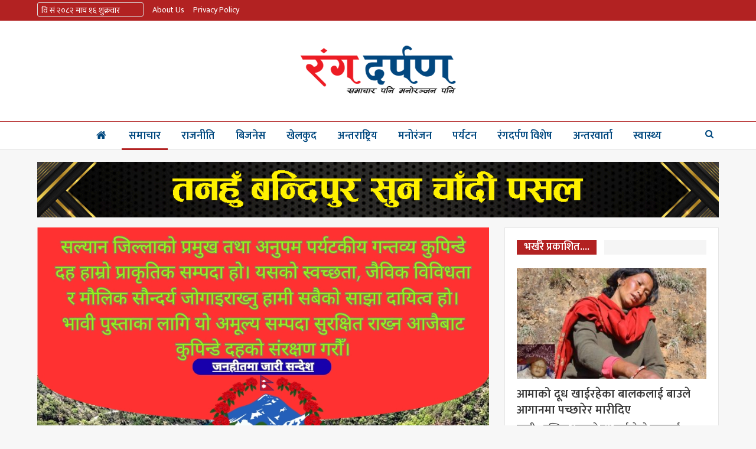

--- FILE ---
content_type: text/html; charset=UTF-8
request_url: https://rangadarpan.com/articles/5822
body_size: 16484
content:
	<!DOCTYPE html>
		<!--[if IE 8]>
	<html class="ie ie8" lang="en-US"> <![endif]-->
	<!--[if IE 9]>
	<html class="ie ie9" lang="en-US"> <![endif]-->
	<!--[if gt IE 9]><!-->
<html lang="en-US"> <!--<![endif]-->
	<head>
				<meta charset="UTF-8">
		<meta http-equiv="X-UA-Compatible" content="IE=edge">
		<meta name="viewport" content="width=device-width, initial-scale=1.0">
		<link rel="pingback" href="https://rangadarpan.com/xmlrpc.php"/>

		<title>प्रहरी जवान कमल उपाध्यायलाई थप उपचारका लागि नेपालगञ्ज पठाउने तयारी &#8211; Ranga Darpan</title>
<meta name='robots' content='max-image-preview:large' />

<!-- Better Open Graph, Schema.org & Twitter Integration -->
<meta property="og:locale" content="en_us"/>
<meta property="og:site_name" content="Ranga Darpan"/>
<meta property="og:url" content="https://rangadarpan.com/articles/5822"/>
<meta property="og:title" content="प्रहरी जवान कमल उपाध्यायलाई थप उपचारका लागि नेपालगञ्ज पठाउने तयारी"/>
<meta property="og:image" content="https://rangadarpan.com/wp-content/uploads/2018/07/nepal-police.jpg"/>
<meta property="article:section" content="समाचार"/>
<meta property="og:description" content="४ साउन, सुर्खेत ।जुम्ला घटनामा घाइते भएका प्रहरी जवान कमल उपाध्यायलाई थप उपचारका लागि नेपालगञ्ज पठाउने तयारी भएको छ ।उनलाई नेपालगञ्ज लान हुम्लामा रहेको मनाङ हेली जुम्लाका लागि उडेको जनाइएको छ । यसअघि जुम्लामा अनशनरत् डा. गोविन्द केसीलाई काठमाडौं फर्क"/>
<meta property="og:type" content="article"/>
<meta name="twitter:card" content="summary"/>
<meta name="twitter:url" content="https://rangadarpan.com/articles/5822"/>
<meta name="twitter:title" content="प्रहरी जवान कमल उपाध्यायलाई थप उपचारका लागि नेपालगञ्ज पठाउने तयारी"/>
<meta name="twitter:description" content="४ साउन, सुर्खेत ।जुम्ला घटनामा घाइते भएका प्रहरी जवान कमल उपाध्यायलाई थप उपचारका लागि नेपालगञ्ज पठाउने तयारी भएको छ ।उनलाई नेपालगञ्ज लान हुम्लामा रहेको मनाङ हेली जुम्लाका लागि उडेको जनाइएको छ । यसअघि जुम्लामा अनशनरत् डा. गोविन्द केसीलाई काठमाडौं फर्क"/>
<meta name="twitter:image" content="https://rangadarpan.com/wp-content/uploads/2018/07/nepal-police.jpg"/>
<!-- / Better Open Graph, Schema.org & Twitter Integration. -->
<link rel='dns-prefetch' href='//fonts.googleapis.com' />
<link rel="alternate" type="application/rss+xml" title="Ranga Darpan &raquo; Feed" href="https://rangadarpan.com/feed" />
<link rel="alternate" type="application/rss+xml" title="Ranga Darpan &raquo; Comments Feed" href="https://rangadarpan.com/comments/feed" />
<link rel="alternate" type="application/rss+xml" title="Ranga Darpan &raquo; प्रहरी जवान कमल उपाध्यायलाई थप उपचारका लागि नेपालगञ्ज पठाउने तयारी Comments Feed" href="https://rangadarpan.com/articles/5822/feed" />
<link rel="alternate" title="oEmbed (JSON)" type="application/json+oembed" href="https://rangadarpan.com/wp-json/oembed/1.0/embed?url=https%3A%2F%2Frangadarpan.com%2Farticles%2F5822" />
<link rel="alternate" title="oEmbed (XML)" type="text/xml+oembed" href="https://rangadarpan.com/wp-json/oembed/1.0/embed?url=https%3A%2F%2Frangadarpan.com%2Farticles%2F5822&#038;format=xml" />
<style id='wp-img-auto-sizes-contain-inline-css' type='text/css'>
img:is([sizes=auto i],[sizes^="auto," i]){contain-intrinsic-size:3000px 1500px}
/*# sourceURL=wp-img-auto-sizes-contain-inline-css */
</style>
<style id='wp-emoji-styles-inline-css' type='text/css'>

	img.wp-smiley, img.emoji {
		display: inline !important;
		border: none !important;
		box-shadow: none !important;
		height: 1em !important;
		width: 1em !important;
		margin: 0 0.07em !important;
		vertical-align: -0.1em !important;
		background: none !important;
		padding: 0 !important;
	}
/*# sourceURL=wp-emoji-styles-inline-css */
</style>
<style id='wp-block-library-inline-css' type='text/css'>
:root{--wp-block-synced-color:#7a00df;--wp-block-synced-color--rgb:122,0,223;--wp-bound-block-color:var(--wp-block-synced-color);--wp-editor-canvas-background:#ddd;--wp-admin-theme-color:#007cba;--wp-admin-theme-color--rgb:0,124,186;--wp-admin-theme-color-darker-10:#006ba1;--wp-admin-theme-color-darker-10--rgb:0,107,160.5;--wp-admin-theme-color-darker-20:#005a87;--wp-admin-theme-color-darker-20--rgb:0,90,135;--wp-admin-border-width-focus:2px}@media (min-resolution:192dpi){:root{--wp-admin-border-width-focus:1.5px}}.wp-element-button{cursor:pointer}:root .has-very-light-gray-background-color{background-color:#eee}:root .has-very-dark-gray-background-color{background-color:#313131}:root .has-very-light-gray-color{color:#eee}:root .has-very-dark-gray-color{color:#313131}:root .has-vivid-green-cyan-to-vivid-cyan-blue-gradient-background{background:linear-gradient(135deg,#00d084,#0693e3)}:root .has-purple-crush-gradient-background{background:linear-gradient(135deg,#34e2e4,#4721fb 50%,#ab1dfe)}:root .has-hazy-dawn-gradient-background{background:linear-gradient(135deg,#faaca8,#dad0ec)}:root .has-subdued-olive-gradient-background{background:linear-gradient(135deg,#fafae1,#67a671)}:root .has-atomic-cream-gradient-background{background:linear-gradient(135deg,#fdd79a,#004a59)}:root .has-nightshade-gradient-background{background:linear-gradient(135deg,#330968,#31cdcf)}:root .has-midnight-gradient-background{background:linear-gradient(135deg,#020381,#2874fc)}:root{--wp--preset--font-size--normal:16px;--wp--preset--font-size--huge:42px}.has-regular-font-size{font-size:1em}.has-larger-font-size{font-size:2.625em}.has-normal-font-size{font-size:var(--wp--preset--font-size--normal)}.has-huge-font-size{font-size:var(--wp--preset--font-size--huge)}.has-text-align-center{text-align:center}.has-text-align-left{text-align:left}.has-text-align-right{text-align:right}.has-fit-text{white-space:nowrap!important}#end-resizable-editor-section{display:none}.aligncenter{clear:both}.items-justified-left{justify-content:flex-start}.items-justified-center{justify-content:center}.items-justified-right{justify-content:flex-end}.items-justified-space-between{justify-content:space-between}.screen-reader-text{border:0;clip-path:inset(50%);height:1px;margin:-1px;overflow:hidden;padding:0;position:absolute;width:1px;word-wrap:normal!important}.screen-reader-text:focus{background-color:#ddd;clip-path:none;color:#444;display:block;font-size:1em;height:auto;left:5px;line-height:normal;padding:15px 23px 14px;text-decoration:none;top:5px;width:auto;z-index:100000}html :where(.has-border-color){border-style:solid}html :where([style*=border-top-color]){border-top-style:solid}html :where([style*=border-right-color]){border-right-style:solid}html :where([style*=border-bottom-color]){border-bottom-style:solid}html :where([style*=border-left-color]){border-left-style:solid}html :where([style*=border-width]){border-style:solid}html :where([style*=border-top-width]){border-top-style:solid}html :where([style*=border-right-width]){border-right-style:solid}html :where([style*=border-bottom-width]){border-bottom-style:solid}html :where([style*=border-left-width]){border-left-style:solid}html :where(img[class*=wp-image-]){height:auto;max-width:100%}:where(figure){margin:0 0 1em}html :where(.is-position-sticky){--wp-admin--admin-bar--position-offset:var(--wp-admin--admin-bar--height,0px)}@media screen and (max-width:600px){html :where(.is-position-sticky){--wp-admin--admin-bar--position-offset:0px}}

/*# sourceURL=wp-block-library-inline-css */
</style><style id='global-styles-inline-css' type='text/css'>
:root{--wp--preset--aspect-ratio--square: 1;--wp--preset--aspect-ratio--4-3: 4/3;--wp--preset--aspect-ratio--3-4: 3/4;--wp--preset--aspect-ratio--3-2: 3/2;--wp--preset--aspect-ratio--2-3: 2/3;--wp--preset--aspect-ratio--16-9: 16/9;--wp--preset--aspect-ratio--9-16: 9/16;--wp--preset--color--black: #000000;--wp--preset--color--cyan-bluish-gray: #abb8c3;--wp--preset--color--white: #ffffff;--wp--preset--color--pale-pink: #f78da7;--wp--preset--color--vivid-red: #cf2e2e;--wp--preset--color--luminous-vivid-orange: #ff6900;--wp--preset--color--luminous-vivid-amber: #fcb900;--wp--preset--color--light-green-cyan: #7bdcb5;--wp--preset--color--vivid-green-cyan: #00d084;--wp--preset--color--pale-cyan-blue: #8ed1fc;--wp--preset--color--vivid-cyan-blue: #0693e3;--wp--preset--color--vivid-purple: #9b51e0;--wp--preset--gradient--vivid-cyan-blue-to-vivid-purple: linear-gradient(135deg,rgb(6,147,227) 0%,rgb(155,81,224) 100%);--wp--preset--gradient--light-green-cyan-to-vivid-green-cyan: linear-gradient(135deg,rgb(122,220,180) 0%,rgb(0,208,130) 100%);--wp--preset--gradient--luminous-vivid-amber-to-luminous-vivid-orange: linear-gradient(135deg,rgb(252,185,0) 0%,rgb(255,105,0) 100%);--wp--preset--gradient--luminous-vivid-orange-to-vivid-red: linear-gradient(135deg,rgb(255,105,0) 0%,rgb(207,46,46) 100%);--wp--preset--gradient--very-light-gray-to-cyan-bluish-gray: linear-gradient(135deg,rgb(238,238,238) 0%,rgb(169,184,195) 100%);--wp--preset--gradient--cool-to-warm-spectrum: linear-gradient(135deg,rgb(74,234,220) 0%,rgb(151,120,209) 20%,rgb(207,42,186) 40%,rgb(238,44,130) 60%,rgb(251,105,98) 80%,rgb(254,248,76) 100%);--wp--preset--gradient--blush-light-purple: linear-gradient(135deg,rgb(255,206,236) 0%,rgb(152,150,240) 100%);--wp--preset--gradient--blush-bordeaux: linear-gradient(135deg,rgb(254,205,165) 0%,rgb(254,45,45) 50%,rgb(107,0,62) 100%);--wp--preset--gradient--luminous-dusk: linear-gradient(135deg,rgb(255,203,112) 0%,rgb(199,81,192) 50%,rgb(65,88,208) 100%);--wp--preset--gradient--pale-ocean: linear-gradient(135deg,rgb(255,245,203) 0%,rgb(182,227,212) 50%,rgb(51,167,181) 100%);--wp--preset--gradient--electric-grass: linear-gradient(135deg,rgb(202,248,128) 0%,rgb(113,206,126) 100%);--wp--preset--gradient--midnight: linear-gradient(135deg,rgb(2,3,129) 0%,rgb(40,116,252) 100%);--wp--preset--font-size--small: 13px;--wp--preset--font-size--medium: 20px;--wp--preset--font-size--large: 36px;--wp--preset--font-size--x-large: 42px;--wp--preset--spacing--20: 0.44rem;--wp--preset--spacing--30: 0.67rem;--wp--preset--spacing--40: 1rem;--wp--preset--spacing--50: 1.5rem;--wp--preset--spacing--60: 2.25rem;--wp--preset--spacing--70: 3.38rem;--wp--preset--spacing--80: 5.06rem;--wp--preset--shadow--natural: 6px 6px 9px rgba(0, 0, 0, 0.2);--wp--preset--shadow--deep: 12px 12px 50px rgba(0, 0, 0, 0.4);--wp--preset--shadow--sharp: 6px 6px 0px rgba(0, 0, 0, 0.2);--wp--preset--shadow--outlined: 6px 6px 0px -3px rgb(255, 255, 255), 6px 6px rgb(0, 0, 0);--wp--preset--shadow--crisp: 6px 6px 0px rgb(0, 0, 0);}:where(.is-layout-flex){gap: 0.5em;}:where(.is-layout-grid){gap: 0.5em;}body .is-layout-flex{display: flex;}.is-layout-flex{flex-wrap: wrap;align-items: center;}.is-layout-flex > :is(*, div){margin: 0;}body .is-layout-grid{display: grid;}.is-layout-grid > :is(*, div){margin: 0;}:where(.wp-block-columns.is-layout-flex){gap: 2em;}:where(.wp-block-columns.is-layout-grid){gap: 2em;}:where(.wp-block-post-template.is-layout-flex){gap: 1.25em;}:where(.wp-block-post-template.is-layout-grid){gap: 1.25em;}.has-black-color{color: var(--wp--preset--color--black) !important;}.has-cyan-bluish-gray-color{color: var(--wp--preset--color--cyan-bluish-gray) !important;}.has-white-color{color: var(--wp--preset--color--white) !important;}.has-pale-pink-color{color: var(--wp--preset--color--pale-pink) !important;}.has-vivid-red-color{color: var(--wp--preset--color--vivid-red) !important;}.has-luminous-vivid-orange-color{color: var(--wp--preset--color--luminous-vivid-orange) !important;}.has-luminous-vivid-amber-color{color: var(--wp--preset--color--luminous-vivid-amber) !important;}.has-light-green-cyan-color{color: var(--wp--preset--color--light-green-cyan) !important;}.has-vivid-green-cyan-color{color: var(--wp--preset--color--vivid-green-cyan) !important;}.has-pale-cyan-blue-color{color: var(--wp--preset--color--pale-cyan-blue) !important;}.has-vivid-cyan-blue-color{color: var(--wp--preset--color--vivid-cyan-blue) !important;}.has-vivid-purple-color{color: var(--wp--preset--color--vivid-purple) !important;}.has-black-background-color{background-color: var(--wp--preset--color--black) !important;}.has-cyan-bluish-gray-background-color{background-color: var(--wp--preset--color--cyan-bluish-gray) !important;}.has-white-background-color{background-color: var(--wp--preset--color--white) !important;}.has-pale-pink-background-color{background-color: var(--wp--preset--color--pale-pink) !important;}.has-vivid-red-background-color{background-color: var(--wp--preset--color--vivid-red) !important;}.has-luminous-vivid-orange-background-color{background-color: var(--wp--preset--color--luminous-vivid-orange) !important;}.has-luminous-vivid-amber-background-color{background-color: var(--wp--preset--color--luminous-vivid-amber) !important;}.has-light-green-cyan-background-color{background-color: var(--wp--preset--color--light-green-cyan) !important;}.has-vivid-green-cyan-background-color{background-color: var(--wp--preset--color--vivid-green-cyan) !important;}.has-pale-cyan-blue-background-color{background-color: var(--wp--preset--color--pale-cyan-blue) !important;}.has-vivid-cyan-blue-background-color{background-color: var(--wp--preset--color--vivid-cyan-blue) !important;}.has-vivid-purple-background-color{background-color: var(--wp--preset--color--vivid-purple) !important;}.has-black-border-color{border-color: var(--wp--preset--color--black) !important;}.has-cyan-bluish-gray-border-color{border-color: var(--wp--preset--color--cyan-bluish-gray) !important;}.has-white-border-color{border-color: var(--wp--preset--color--white) !important;}.has-pale-pink-border-color{border-color: var(--wp--preset--color--pale-pink) !important;}.has-vivid-red-border-color{border-color: var(--wp--preset--color--vivid-red) !important;}.has-luminous-vivid-orange-border-color{border-color: var(--wp--preset--color--luminous-vivid-orange) !important;}.has-luminous-vivid-amber-border-color{border-color: var(--wp--preset--color--luminous-vivid-amber) !important;}.has-light-green-cyan-border-color{border-color: var(--wp--preset--color--light-green-cyan) !important;}.has-vivid-green-cyan-border-color{border-color: var(--wp--preset--color--vivid-green-cyan) !important;}.has-pale-cyan-blue-border-color{border-color: var(--wp--preset--color--pale-cyan-blue) !important;}.has-vivid-cyan-blue-border-color{border-color: var(--wp--preset--color--vivid-cyan-blue) !important;}.has-vivid-purple-border-color{border-color: var(--wp--preset--color--vivid-purple) !important;}.has-vivid-cyan-blue-to-vivid-purple-gradient-background{background: var(--wp--preset--gradient--vivid-cyan-blue-to-vivid-purple) !important;}.has-light-green-cyan-to-vivid-green-cyan-gradient-background{background: var(--wp--preset--gradient--light-green-cyan-to-vivid-green-cyan) !important;}.has-luminous-vivid-amber-to-luminous-vivid-orange-gradient-background{background: var(--wp--preset--gradient--luminous-vivid-amber-to-luminous-vivid-orange) !important;}.has-luminous-vivid-orange-to-vivid-red-gradient-background{background: var(--wp--preset--gradient--luminous-vivid-orange-to-vivid-red) !important;}.has-very-light-gray-to-cyan-bluish-gray-gradient-background{background: var(--wp--preset--gradient--very-light-gray-to-cyan-bluish-gray) !important;}.has-cool-to-warm-spectrum-gradient-background{background: var(--wp--preset--gradient--cool-to-warm-spectrum) !important;}.has-blush-light-purple-gradient-background{background: var(--wp--preset--gradient--blush-light-purple) !important;}.has-blush-bordeaux-gradient-background{background: var(--wp--preset--gradient--blush-bordeaux) !important;}.has-luminous-dusk-gradient-background{background: var(--wp--preset--gradient--luminous-dusk) !important;}.has-pale-ocean-gradient-background{background: var(--wp--preset--gradient--pale-ocean) !important;}.has-electric-grass-gradient-background{background: var(--wp--preset--gradient--electric-grass) !important;}.has-midnight-gradient-background{background: var(--wp--preset--gradient--midnight) !important;}.has-small-font-size{font-size: var(--wp--preset--font-size--small) !important;}.has-medium-font-size{font-size: var(--wp--preset--font-size--medium) !important;}.has-large-font-size{font-size: var(--wp--preset--font-size--large) !important;}.has-x-large-font-size{font-size: var(--wp--preset--font-size--x-large) !important;}
/*# sourceURL=global-styles-inline-css */
</style>

<style id='classic-theme-styles-inline-css' type='text/css'>
/*! This file is auto-generated */
.wp-block-button__link{color:#fff;background-color:#32373c;border-radius:9999px;box-shadow:none;text-decoration:none;padding:calc(.667em + 2px) calc(1.333em + 2px);font-size:1.125em}.wp-block-file__button{background:#32373c;color:#fff;text-decoration:none}
/*# sourceURL=/wp-includes/css/classic-themes.min.css */
</style>
<link rel='stylesheet' id='better-framework-main-fonts-css' href='https://fonts.googleapis.com/css?family=Mukta:400,700,500,600%7CPoppins:400,600,500%7CLato:400,700&#038;display=swap' type='text/css' media='all' />
<script type="text/javascript" src="https://rangadarpan.com/wp-includes/js/jquery/jquery.min.js?ver=3.7.1" id="jquery-core-js"></script>
<script type="text/javascript" src="https://rangadarpan.com/wp-includes/js/jquery/jquery-migrate.min.js?ver=3.4.1" id="jquery-migrate-js"></script>
<link rel="https://api.w.org/" href="https://rangadarpan.com/wp-json/" /><link rel="alternate" title="JSON" type="application/json" href="https://rangadarpan.com/wp-json/wp/v2/posts/5822" /><link rel="EditURI" type="application/rsd+xml" title="RSD" href="https://rangadarpan.com/xmlrpc.php?rsd" />
<meta name="generator" content="WordPress 6.9" />
<link rel="canonical" href="https://rangadarpan.com/articles/5822" />
<link rel='shortlink' href='https://rangadarpan.com/?p=5822' />
<meta name="generator" content="Powered by WPBakery Page Builder - drag and drop page builder for WordPress."/>
<script type="application/ld+json">{
    "@context": "http://schema.org/",
    "@type": "Organization",
    "@id": "#organization",
    "logo": {
        "@type": "ImageObject",
        "url": "https://rangadarpan.com/wp-content/uploads/2022/05/Rangalogo.png"
    },
    "url": "https://rangadarpan.com/",
    "name": "Ranga Darpan",
    "description": "Entertainment and News Portal | Ranga Darpan"
}</script>
<script type="application/ld+json">{
    "@context": "http://schema.org/",
    "@type": "WebSite",
    "name": "Ranga Darpan",
    "alternateName": "Entertainment and News Portal | Ranga Darpan",
    "url": "https://rangadarpan.com/"
}</script>
<script type="application/ld+json">{
    "@context": "http://schema.org/",
    "@type": "BlogPosting",
    "headline": "\u092a\u094d\u0930\u0939\u0930\u0940 \u091c\u0935\u093e\u0928 \u0915\u092e\u0932 \u0909\u092a\u093e\u0927\u094d\u092f\u093e\u092f\u0932\u093e\u0908 \u0925\u092a \u0909\u092a\u091a\u093e\u0930\u0915\u093e \u0932\u093e\u0917\u093f \u0928\u0947\u092a\u093e\u0932\u0917\u091e\u094d\u091c \u092a\u0920\u093e\u0909\u0928\u0947 \u0924\u092f\u093e\u0930\u0940",
    "description": "\u096a \u0938\u093e\u0909\u0928, \u0938\u0941\u0930\u094d\u0916\u0947\u0924 \u0964\u091c\u0941\u092e\u094d\u0932\u093e \u0918\u091f\u0928\u093e\u092e\u093e \u0918\u093e\u0907\u0924\u0947 \u092d\u090f\u0915\u093e \u092a\u094d\u0930\u0939\u0930\u0940 \u091c\u0935\u093e\u0928 \u0915\u092e\u0932 \u0909\u092a\u093e\u0927\u094d\u092f\u093e\u092f\u0932\u093e\u0908 \u0925\u092a \u0909\u092a\u091a\u093e\u0930\u0915\u093e \u0932\u093e\u0917\u093f \u0928\u0947\u092a\u093e\u0932\u0917\u091e\u094d\u091c \u092a\u0920\u093e\u0909\u0928\u0947 \u0924\u092f\u093e\u0930\u0940 \u092d\u090f\u0915\u094b \u091b \u0964\u0909\u0928\u0932\u093e\u0908 \u0928\u0947\u092a\u093e\u0932\u0917\u091e\u094d\u091c \u0932\u093e\u0928 \u0939\u0941\u092e\u094d\u0932\u093e\u092e\u093e \u0930\u0939\u0947\u0915\u094b \u092e\u0928\u093e\u0919 \u0939\u0947\u0932\u0940 \u091c\u0941\u092e\u094d\u0932\u093e\u0915\u093e \u0932\u093e\u0917\u093f \u0909\u0921\u0947\u0915\u094b \u091c\u0928\u093e\u0907\u090f\u0915\u094b \u091b \u0964 \u092f\u0938\u0905\u0918\u093f \u091c\u0941\u092e\u094d\u0932\u093e\u092e\u093e \u0905\u0928\u0936\u0928\u0930\u0924\u094d \u0921\u093e. \u0917\u094b\u0935\u093f\u0928\u094d\u0926 \u0915\u0947\u0938\u0940\u0932\u093e\u0908 \u0915\u093e\u0920\u092e\u093e\u0921\u094c\u0902 \u092b\u0930\u094d\u0915",
    "datePublished": "2018-07-20",
    "dateModified": "2018-07-20",
    "author": {
        "@type": "Person",
        "@id": "#person-",
        "name": "\u0930\u0902\u0917 \u0926\u0930\u094d\u092a\u0923"
    },
    "image": "https://rangadarpan.com/wp-content/uploads/2018/07/nepal-police.jpg",
    "interactionStatistic": [
        {
            "@type": "InteractionCounter",
            "interactionType": "http://schema.org/CommentAction",
            "userInteractionCount": "0"
        }
    ],
    "publisher": {
        "@id": "#organization"
    },
    "mainEntityOfPage": "https://rangadarpan.com/articles/5822"
}</script>
<link rel='stylesheet' id='bf-minifed-css-1' href='https://rangadarpan.com/wp-content/bs-booster-cache/439c2e8e2fe8c3dcc62f9be6c7c0e421.css' type='text/css' media='all' />
<link rel='stylesheet' id='7.6.2-1766386392' href='https://rangadarpan.com/wp-content/bs-booster-cache/3c60d305f72ffbe2ebc48c05c91345d3.css' type='text/css' media='all' />
<link rel="icon" href="https://rangadarpan.com/wp-content/uploads/2018/01/cropped-ranga-32x32.png" sizes="32x32" />
<link rel="icon" href="https://rangadarpan.com/wp-content/uploads/2018/01/cropped-ranga-192x192.png" sizes="192x192" />
<link rel="apple-touch-icon" href="https://rangadarpan.com/wp-content/uploads/2018/01/cropped-ranga-180x180.png" />
<meta name="msapplication-TileImage" content="https://rangadarpan.com/wp-content/uploads/2018/01/cropped-ranga-270x270.png" />
		<style type="text/css" id="wp-custom-css">
			/**
 * ->Listing Grid 2
 **/
.listing-item-grid-2 {
  margin-bottom: 22px; }

.listing-item-grid-2 .featured {
  position: relative;
  line-height: 0;
  margin-bottom: 13px; }

.listing-item-grid-2 .featured iframe {
  max-width: 100%;
  height: auto;
  display: inline-block; }

.listing-item-grid-2 .featured .img-holder {
  width: 80%;
	margin-left: 10%;

float: none;
  display: block; }

.listing-item-grid-2 .featured .img-holder:before {
  padding-top: 58%; 
}
.listing-item-grid-2:hover .format-icon {
  right: 50%;
  top: 50%;
  margin-top: -16px;
  margin-right: -16px;
  -webkit-transform: scale(1.4);
  -moz-transform: scale(1.4);
  transform: scale(1.4); }

.listing-item-grid-2 .title {
  text-align: center;
	padding-top: 10px;
	padding-bottom: 5px;
  margin: 0 0 6px; }

.listing-item-grid-2 .title a {
  text-align: center;
  color: inherit;
  text-transform: inherit; }

.listing-item-grid-2 .post-meta {
	text-align: center;
	padding-bottom: 5px;
  margin: 0 0 15px; }

.listing-item-grid-2 .post-summary {
  padding-top: 20px;
	font-weight: 500;
  text-align: center;
	font-size: 19px;
	line-height: 25px;
	padding-bottom: 30px;
  border-bottom: 1px solid #bb1717; }

.listing-item-grid-2 .post-subtitle {
	text-align: center;
  margin-bottom: 10px; }

.listing-item-text-1 .item-inner {
    padding-bottom: 15px;
    border-bottom: 2px dashed #eaeaea;
    border-bottom-color: rgba(0,0,0,.08);
}

.listing-item-grid-1 .post-summary {
    font-size: 16px;
}

.listing-item-text-1 .post-summary {
    font-size: 19px;
    line-height: 25px;   
}


.archive-title .pre-title span {
    
    display: none;
   
}

.archive-title {
    text-align: center;
	font-family: 'mukta';
	color: #0074AA;
}

@media only screen and (max-width: 481px) {
.site-header > .site-logo {
width: 100%;
text-align: center;
}
.site-header.has-logo.has-title-and-tagline.has-menu .site-branding {
margin-left: 0;
width: 100%;
max-width: none;
}
body:not(.primary-navigation-open) .site-header.has-logo.has-title-and-tagline .primary-navigation {
position: static;
}
body:not(.primary-navigation-open) .site-header.has-logo.has-title-and-tagline .menu-button-container {
position: absolute;
top: 0;
right: 0.6rem;
}
.entry-content h1 {
font-size: 30px !important;
}
.entry-content h3 {
font-size: 16px;
}
}
		</style>
		<noscript><style> .wpb_animate_when_almost_visible { opacity: 1; }</style></noscript>	</head>

<body class="wp-singular post-template-default single single-post postid-5822 single-format-standard wp-theme-publisher bs-theme bs-publisher bs-publisher-clean-design ltr close-rh page-layout-2-col-right full-width main-menu-sticky-smart single-prim-cat-12 single-cat-12 single-cat-2  wpb-js-composer js-comp-ver-6.7.0 vc_responsive bs-ll-a" dir="ltr">
		<div class="main-wrap content-main-wrap">
			<header id="header" class="site-header header-style-1 full-width" itemscope="itemscope" itemtype="https://schema.org/WPHeader">
		<section class="topbar topbar-style-1 hidden-xs hidden-xs">
	<div class="content-wrap">
		<div class="container">
			<div class="topbar-inner clearfix">

				
				<div class="section-menu">
						<div id="menu-top" class="menu top-menu-wrapper" role="navigation" itemscope="itemscope" itemtype="https://schema.org/SiteNavigationElement">
		<nav class="top-menu-container">

			<ul id="top-navigation" class="top-menu menu clearfix bsm-pure">
				<li id="menu-item-19570" class="menu-item menu-item-type-custom menu-item-object-custom better-anim-fade menu-item-19570"><a href="#"><span style="border: 1px solid rgb(219, 219, 219);  padding: 1px 0px 0px 6px; border-radius:3px; height:24px; background-color: #b22222; width:180px; display:block; float:right"> <iframe scrolling="no" border="0" frameborder="0" marginwidth="0" marginheight="0" allowtransparency="true" src="https://www.ashesh.com.np/linknepali-time.php?dwn=only&#038;font_color=ffffff&#038;font_size=14&#038;api=003270j049" width="165" height="22"></iframe></a></li>
<li id="menu-item-13828" class="menu-item menu-item-type-post_type menu-item-object-page better-anim-fade menu-item-13828"><a href="https://rangadarpan.com/about-us">About us</a></li>
<li id="menu-item-13827" class="menu-item menu-item-type-post_type menu-item-object-page better-anim-fade menu-item-13827"><a href="https://rangadarpan.com/privacy-policy">Privacy Policy</a></li>
			</ul>

		</nav>
	</div>
				</div>
			</div>
		</div>
	</div>
</section>
		<div class="header-inner">
			<div class="content-wrap">
				<div class="container">
					<div id="site-branding" class="site-branding">
	<p  id="site-title" class="logo h1 img-logo">
	<a href="https://rangadarpan.com/" itemprop="url" rel="home">
					<img id="site-logo" src="https://rangadarpan.com/wp-content/uploads/2022/05/Rangalogo.png"
			     alt="Ranga Darpan"  data-bsrjs="https://rangadarpan.com/wp-content/uploads/2022/05/logo.png"  />

			<span class="site-title">Ranga Darpan - Entertainment and News Portal | Ranga Darpan</span>
				</a>
</p>
</div><!-- .site-branding -->
				</div>

			</div>
		</div>
		<div id="menu-main" class="menu main-menu-wrapper show-search-item menu-actions-btn-width-1" role="navigation" itemscope="itemscope" itemtype="https://schema.org/SiteNavigationElement">
	<div class="main-menu-inner">
		<div class="content-wrap">
			<div class="container">

				<nav class="main-menu-container">
					<ul id="main-navigation" class="main-menu menu bsm-pure clearfix">
						<li id="menu-item-54" class="menu-have-icon menu-icon-type-fontawesome menu-item menu-item-type-custom menu-item-object-custom menu-item-home menu-title-hide better-anim-fade menu-item-54"><a href="https://rangadarpan.com/"><i class="bf-icon  fa fa-home"></i><span class="hidden">गृहपृष्ठ</span></a></li>
<li id="menu-item-19" class="menu-item menu-item-type-taxonomy menu-item-object-category current-post-ancestor current-menu-parent current-post-parent menu-term-2 better-anim-fade menu-item-19"><a href="https://rangadarpan.com/articles/category/news">समाचार</a></li>
<li id="menu-item-18" class="menu-item menu-item-type-taxonomy menu-item-object-category menu-term-13 better-anim-fade menu-item-18"><a href="https://rangadarpan.com/articles/category/politics">राजनीति</a></li>
<li id="menu-item-15" class="menu-item menu-item-type-taxonomy menu-item-object-category menu-term-14 better-anim-fade menu-item-15"><a href="https://rangadarpan.com/articles/category/business">बिजनेस</a></li>
<li id="menu-item-5095" class="menu-item menu-item-type-taxonomy menu-item-object-category menu-term-19 better-anim-fade menu-item-5095"><a href="https://rangadarpan.com/articles/category/sports">खेलकुद</a></li>
<li id="menu-item-14" class="menu-item menu-item-type-taxonomy menu-item-object-category menu-term-3 better-anim-fade menu-item-14"><a href="https://rangadarpan.com/articles/category/international">अन्तराष्ट्रिय</a></li>
<li id="menu-item-16" class="menu-item menu-item-type-taxonomy menu-item-object-category menu-term-4 better-anim-fade menu-item-16"><a href="https://rangadarpan.com/articles/category/entertainment">मनोरंजन</a></li>
<li id="menu-item-19482" class="menu-item menu-item-type-taxonomy menu-item-object-category menu-term-9 better-anim-fade menu-item-19482"><a href="https://rangadarpan.com/articles/category/tourism">पर्यटन</a></li>
<li id="menu-item-17" class="menu-item menu-item-type-taxonomy menu-item-object-category menu-term-8 better-anim-fade menu-item-17"><a href="https://rangadarpan.com/articles/category/rangadarpan-spc">रंगदर्पण विशेष</a></li>
<li id="menu-item-5094" class="menu-item menu-item-type-taxonomy menu-item-object-category menu-term-20 better-anim-fade menu-item-5094"><a href="https://rangadarpan.com/articles/category/interview">अन्तरवार्ता</a></li>
<li id="menu-item-5042" class="menu-item menu-item-type-taxonomy menu-item-object-category menu-term-5 better-anim-fade menu-item-5042"><a href="https://rangadarpan.com/articles/category/health">स्वास्थ्य</a></li>
<li id="menu-item-19483" class="menu-item menu-item-type-taxonomy menu-item-object-category menu-term-15 better-anim-fade menu-item-19483"><a href="https://rangadarpan.com/articles/category/beauty">सौन्दर्य संसार</a></li>
<li id="menu-item-5391" class="menu-item menu-item-type-taxonomy menu-item-object-category menu-term-16 better-anim-fade menu-item-5391"><a href="https://rangadarpan.com/articles/category/english">English</a></li>
					</ul><!-- #main-navigation -->
											<div class="menu-action-buttons width-1">
															<div class="search-container close">
									<span class="search-handler"><i class="fa fa-search"></i></span>

									<div class="search-box clearfix">
										<form role="search" method="get" class="search-form clearfix" action="https://rangadarpan.com">
	<input type="search" class="search-field"
	       placeholder="Search..."
	       value="" name="s"
	       title="Search for:"
	       autocomplete="off">
	<input type="submit" class="search-submit" value="Search">
</form><!-- .search-form -->
									</div>
								</div>
														</div>
										</nav><!-- .main-menu-container -->

			</div>
		</div>
	</div>
</div><!-- .menu -->	</header><!-- .header -->
	<div class="rh-header clearfix light deferred-block-exclude">
		<div class="rh-container clearfix">

			<div class="menu-container close">
				<span class="menu-handler"><span class="lines"></span></span>
			</div><!-- .menu-container -->

			<div class="logo-container rh-img-logo">
				<a href="https://rangadarpan.com/" itemprop="url" rel="home">
											<img src="https://rangadarpan.com/wp-content/uploads/2022/05/Rangalogo.png"
						     alt="Ranga Darpan"  data-bsrjs="https://rangadarpan.com/wp-content/uploads/2022/05/logo.png"  />				</a>
			</div><!-- .logo-container -->
		</div><!-- .rh-container -->
	</div><!-- .rh-header -->
<div class="container adcontainer"><div class="xpzeoahfq xpzeoahfq-after-header xpzeoahfq-pubadban xpzeoahfq-show-desktop xpzeoahfq-show-tablet-portrait xpzeoahfq-show-tablet-landscape xpzeoahfq-show-phone xpzeoahfq-loc-header_after xpzeoahfq-align-center xpzeoahfq-column-1 xpzeoahfq-clearfix no-bg-box-model"><div id="xpzeoahfq-64912-1686784888" class="xpzeoahfq-container xpzeoahfq-type-image " itemscope="" itemtype="https://schema.org/WPAdBlock" data-adid="64912" data-type="image"><img class="xpzeoahfq-image" src="https://rangadarpan.com/wp-content/uploads/2025/06/ads.gif" alt="Gold" /></div></div></div><div class="content-wrap">
		<main id="content" class="content-container">

		<div class="container layout-2-col layout-2-col-1 layout-right-sidebar post-template-10">

			<div class="row main-section">
										<div class="col-sm-8 content-column">
							<div class="single-container">
								<div class="xpzeoahfq xpzeoahfq-above-post-box xpzeoahfq-pubadban xpzeoahfq-show-desktop xpzeoahfq-show-tablet-portrait xpzeoahfq-show-tablet-landscape xpzeoahfq-show-phone xpzeoahfq-loc-post_box_above xpzeoahfq-align-center xpzeoahfq-column-1 xpzeoahfq-clearfix no-bg-box-model"><div id="xpzeoahfq-65746-1993134783" class="xpzeoahfq-container xpzeoahfq-type-image " itemscope="" itemtype="https://schema.org/WPAdBlock" data-adid="65746" data-type="image"><img class="xpzeoahfq-image" src="https://rangadarpan.com/wp-content/uploads/2025/12/1000017559.jpg" alt="Bangad salyan" /></div></div>								<article id="post-5822" class="post-5822 post type-post status-publish format-standard has-post-thumbnail  category-ghar-gau category-news single-post-content">
									<div class="single-featured"><a class="post-thumbnail open-lightbox" href="https://rangadarpan.com/wp-content/uploads/2018/07/nepal-police.jpg"><img  alt="" data-src="https://rangadarpan.com/wp-content/uploads/2018/07/nepal-police.jpg">											</a>
											</div>
																		<div class="post-header-inner">
										<div class="post-header-title">
																						<h1 class="single-post-title">
												<span class="post-title" itemprop="headline">प्रहरी जवान कमल उपाध्यायलाई थप उपचारका लागि नेपालगञ्ज पठाउने तयारी</span>
											</h1>
											<div class="post-meta single-post-meta">
			<a href="https://rangadarpan.com/articles/author/rangadarpandesk"
		   title="Browse Author Articles"
		   class="post-author-a post-author-avatar">
			<img alt=''  data-src='https://secure.gravatar.com/avatar/619e85b044c920332ee59c1a799cff50e3aeccc07ec9b509a7c87ffafaf8adfb?s=26&d=mm&r=g' class='avatar avatar-26 photo avatar-default' height='26' width='26' /><span class="post-author-name"><b>रंग दर्पण</b> सम्वाददाता</span>		</a>
					<span class="time"><time class="post-published updated"
			                         datetime="2018-07-20T05:55:36-05:30"></time></span>
			</div>
										</div>
									</div>
											<div class="post-share single-post-share top-share clearfix style-1">
			<div class="post-share-btn-group">
							</div>
						<div class="share-handler-wrap ">
				<span class="share-handler post-share-btn rank-default">
					<i class="bf-icon  fa fa-share-alt"></i>						<b class="text">Share</b>
										</span>
				<span class="social-item facebook"><a href="https://www.facebook.com/sharer.php?u=https%3A%2F%2Frangadarpan.com%2Farticles%2F5822" target="_blank" rel="nofollow noreferrer" class="bs-button-el" onclick="window.open(this.href, 'share-facebook','left=50,top=50,width=600,height=320,toolbar=0'); return false;"><span class="icon"><i class="bf-icon fa fa-facebook"></i></span></a></span><span class="social-item twitter"><a href="https://twitter.com/share?text=प्रहरी जवान कमल उपाध्यायलाई थप उपचारका लागि नेपालगञ्ज पठाउने तयारी&url=https%3A%2F%2Frangadarpan.com%2Farticles%2F5822" target="_blank" rel="nofollow noreferrer" class="bs-button-el" onclick="window.open(this.href, 'share-twitter','left=50,top=50,width=600,height=320,toolbar=0'); return false;"><span class="icon"><i class="bf-icon fa fa-twitter"></i></span></a></span><span class="social-item whatsapp"><a href="whatsapp://send?text=प्रहरी जवान कमल उपाध्यायलाई थप उपचारका लागि नेपालगञ्ज पठाउने तयारी %0A%0A https%3A%2F%2Frangadarpan.com%2Farticles%2F5822" target="_blank" rel="nofollow noreferrer" class="bs-button-el" onclick="window.open(this.href, 'share-whatsapp','left=50,top=50,width=600,height=320,toolbar=0'); return false;"><span class="icon"><i class="bf-icon fa fa-whatsapp"></i></span></a></span><span class="social-item viber"><a href="viber://forward?text=प्रहरी जवान कमल उपाध्यायलाई थप उपचारका लागि नेपालगञ्ज पठाउने तयारी https%3A%2F%2Frangadarpan.com%2Farticles%2F5822" target="_blank" rel="nofollow noreferrer" class="bs-button-el" onclick="window.open(this.href, 'share-viber','left=50,top=50,width=600,height=320,toolbar=0'); return false;"><span class="icon"><i class="bf-icon bsfi-viber"></i></span></a></span></div>		</div>
											<div class="entry-content clearfix single-post-content">
										<div class="xpzeoahfq xpzeoahfq-post-top xpzeoahfq-float-center xpzeoahfq-align-center xpzeoahfq-column-1 xpzeoahfq-clearfix no-bg-box-model"><div id="xpzeoahfq-65652-451832790" class="xpzeoahfq-container xpzeoahfq-type-image " itemscope="" itemtype="https://schema.org/WPAdBlock" data-adid="65652" data-type="image"><img class="xpzeoahfq-image" src="https://rangadarpan.com/wp-content/uploads/2025/12/salyan.jpg" alt="Salyan" /></div></div><p>४ साउन, सुर्खेत ।<br />
जुम्ला घटनामा घाइते भएका प्रहरी जवान कमल उपाध्यायलाई थप उपचारका लागि नेपालगञ्ज पठाउने तयारी भएको छ ।<br />
उनलाई नेपालगञ्ज लान हुम्लामा रहेको मनाङ हेली जुम्लाका लागि उडेको जनाइएको छ । यसअघि जुम्लामा अनशनरत् डा. गोविन्द केसीलाई काठमाडौं फर्काउने क्रममा अस्पताल प्रवेश गर्दा केसी समर्थकले प्रहरीलाई सिसा र बेञ्च प्रहार गरेका थिए । त्यसै क्रम मा उनि लाइ चोट लागेको हो। .उनि संगै अरु प्रहरी जवान पनि घाइते भयका थिय ।</p>
									</div>
											<div class="post-share single-post-share bottom-share clearfix style-1">
			<div class="post-share-btn-group">
							</div>
						<div class="share-handler-wrap ">
				<span class="share-handler post-share-btn rank-default">
					<i class="bf-icon  fa fa-share-alt"></i>						<b class="text">Share</b>
										</span>
				<span class="social-item facebook has-title"><a href="https://www.facebook.com/sharer.php?u=https%3A%2F%2Frangadarpan.com%2Farticles%2F5822" target="_blank" rel="nofollow noreferrer" class="bs-button-el" onclick="window.open(this.href, 'share-facebook','left=50,top=50,width=600,height=320,toolbar=0'); return false;"><span class="icon"><i class="bf-icon fa fa-facebook"></i></span><span class="item-title">Facebook</span></a></span><span class="social-item twitter has-title"><a href="https://twitter.com/share?text=प्रहरी जवान कमल उपाध्यायलाई थप उपचारका लागि नेपालगञ्ज पठाउने तयारी&url=https%3A%2F%2Frangadarpan.com%2Farticles%2F5822" target="_blank" rel="nofollow noreferrer" class="bs-button-el" onclick="window.open(this.href, 'share-twitter','left=50,top=50,width=600,height=320,toolbar=0'); return false;"><span class="icon"><i class="bf-icon fa fa-twitter"></i></span><span class="item-title">Twitter</span></a></span><span class="social-item whatsapp has-title"><a href="whatsapp://send?text=प्रहरी जवान कमल उपाध्यायलाई थप उपचारका लागि नेपालगञ्ज पठाउने तयारी %0A%0A https%3A%2F%2Frangadarpan.com%2Farticles%2F5822" target="_blank" rel="nofollow noreferrer" class="bs-button-el" onclick="window.open(this.href, 'share-whatsapp','left=50,top=50,width=600,height=320,toolbar=0'); return false;"><span class="icon"><i class="bf-icon fa fa-whatsapp"></i></span><span class="item-title">WhatsApp</span></a></span><span class="social-item viber has-title"><a href="viber://forward?text=प्रहरी जवान कमल उपाध्यायलाई थप उपचारका लागि नेपालगञ्ज पठाउने तयारी https%3A%2F%2Frangadarpan.com%2Farticles%2F5822" target="_blank" rel="nofollow noreferrer" class="bs-button-el" onclick="window.open(this.href, 'share-viber','left=50,top=50,width=600,height=320,toolbar=0'); return false;"><span class="icon"><i class="bf-icon bsfi-viber"></i></span><span class="item-title">Viber</span></a></span></div>		</div>
										</article>
								<section class="post-author clearfix">
		<a href="https://rangadarpan.com/articles/author/rangadarpandesk"
	   title="Browse Author Articles">
		<span class="post-author-avatar" itemprop="image"><img alt=''  data-src='https://secure.gravatar.com/avatar/619e85b044c920332ee59c1a799cff50e3aeccc07ec9b509a7c87ffafaf8adfb?s=80&d=mm&r=g' class='avatar avatar-80 photo avatar-default' height='80' width='80' /></span>
	</a>

	<div class="author-title heading-typo">
		<a class="post-author-url" href="https://rangadarpan.com/articles/author/rangadarpandesk"><span class="post-author-name">रंग दर्पण</span></a>

					<span class="title-counts">13848 posts</span>
		
					<span class="title-counts">0 comments</span>
			</div>

	<div class="author-links">
				<ul class="author-social-icons">
							<li class="social-item site">
					<a href="http://rangadarpan%20newsdesk"
					   target="_blank"
					   rel="nofollow noreferrer"><i class="fa fa-globe"></i></a>
				</li>
						</ul>
			</div>

	<div class="post-author-bio" itemprop="description">
			</div>

</section>
	<section class="next-prev-post clearfix">

					<div class="prev-post">
				<p class="pre-title heading-typo"><i
							class="fa fa-arrow-left"></i> Prev Post				</p>
				<p class="title heading-typo"><a href="https://rangadarpan.com/articles/5819" rel="prev">कसले जलायो  समीक्षालाई  ?</a></p>
			</div>
		
					<div class="next-post">
				<p class="pre-title heading-typo">Next Post <i
							class="fa fa-arrow-right"></i></p>
				<p class="title heading-typo"><a href="https://rangadarpan.com/articles/5828" rel="next">सुप्रिम र शिलाले ल्याए यो वर्षकै फरक र हिट तीज गीत छम छमि &#8230;</a></p>
			</div>
		
	</section>
							</div>
							<div class="post-related">

	<div class="section-heading sh-t4 sh-s1 multi-tab">

					<a href="#relatedposts_1449626565_1" class="main-link active"
			   data-toggle="tab">
				<span
						class="h-text related-posts-heading">अरु लेखहरु पढ्नुस्....</span>
			</a>
			<a href="#relatedposts_1449626565_2" class="other-link" data-toggle="tab"
			   data-deferred-event="shown.bs.tab"
			   data-deferred-init="relatedposts_1449626565_2">
				<span
						class="h-text related-posts-heading">More from author</span>
			</a>
		
	</div>

		<div class="tab-content">
		<div class="tab-pane bs-tab-anim bs-tab-animated active"
		     id="relatedposts_1449626565_1">
			
					<div class="bs-pagination-wrapper main-term-none next_prev ">
			<div class="listing listing-thumbnail listing-tb-2 clearfix  scolumns-3 simple-grid include-last-mobile">
	<div  class="post-66100 type-post format-standard has-post-thumbnail   listing-item listing-item-thumbnail listing-item-tb-2 main-term-12">
<div class="item-inner clearfix">
			<div class="featured featured-type-featured-image">
						<a  title="आमाको दूध खाईरहेका बालकलाई बाउले आगानमा पच्छारेर मारीदिए" data-src="https://rangadarpan.com/wp-content/uploads/2026/01/IMG_20260130_193530-210x136.jpg" data-bs-srcset="{&quot;baseurl&quot;:&quot;https:\/\/rangadarpan.com\/wp-content\/uploads\/2026\/01\/&quot;,&quot;sizes&quot;:{&quot;86&quot;:&quot;IMG_20260130_193530-86x64.jpg&quot;,&quot;210&quot;:&quot;IMG_20260130_193530-210x136.jpg&quot;,&quot;279&quot;:&quot;IMG_20260130_193530-279x220.jpg&quot;,&quot;357&quot;:&quot;IMG_20260130_193530-357x210.jpg&quot;,&quot;750&quot;:&quot;IMG_20260130_193530-750x430.jpg&quot;,&quot;1190&quot;:&quot;IMG_20260130_193530.jpg&quot;}}"					class="img-holder" href="https://rangadarpan.com/articles/66100"></a>
					</div>
	<p class="title">	<a class="post-url" href="https://rangadarpan.com/articles/66100" title="आमाको दूध खाईरहेका बालकलाई बाउले आगानमा पच्छारेर मारीदिए">
			<span class="post-title">
				आमाको दूध खाईरहेका बालकलाई बाउले आगानमा पच्छारेर मारीदिए			</span>
	</a>
	</p></div>
</div >
<div  class="post-66096 type-post format-standard has-post-thumbnail   listing-item listing-item-thumbnail listing-item-tb-2 main-term-23">
<div class="item-inner clearfix">
			<div class="featured featured-type-featured-image">
						<a  title="सिराहामा गोलि चल्यो एक जनाको मृत्युु" data-src="https://rangadarpan.com/wp-content/uploads/2020/01/pestol-1.jpg" data-bs-srcset="{&quot;baseurl&quot;:&quot;https:\/\/rangadarpan.com\/wp-content\/uploads\/2020\/01\/&quot;,&quot;sizes&quot;:{&quot;800&quot;:&quot;pestol-1.jpg&quot;}}"					class="img-holder" href="https://rangadarpan.com/articles/66096"></a>
					</div>
	<p class="title">	<a class="post-url" href="https://rangadarpan.com/articles/66096" title="सिराहामा गोलि चल्यो एक जनाको मृत्युु">
			<span class="post-title">
				सिराहामा गोलि चल्यो एक जनाको मृत्युु			</span>
	</a>
	</p></div>
</div >
<div  class="post-66087 type-post format-standard has-post-thumbnail   listing-item listing-item-thumbnail listing-item-tb-2 main-term-23">
<div class="item-inner clearfix">
			<div class="featured featured-type-featured-image">
						<a  title="बालेन रवि जहाँ पुग्छन त्यहीँ महिलाको सुन चोरी" data-src="https://rangadarpan.com/wp-content/uploads/2023/09/balen-shaha-210x136.jpg" data-bs-srcset="{&quot;baseurl&quot;:&quot;https:\/\/rangadarpan.com\/wp-content\/uploads\/2023\/09\/&quot;,&quot;sizes&quot;:{&quot;86&quot;:&quot;balen-shaha-86x64.jpg&quot;,&quot;210&quot;:&quot;balen-shaha-210x136.jpg&quot;,&quot;279&quot;:&quot;balen-shaha-279x220.jpg&quot;,&quot;357&quot;:&quot;balen-shaha-357x210.jpg&quot;,&quot;750&quot;:&quot;balen-shaha-750x430.jpg&quot;,&quot;800&quot;:&quot;balen-shaha.jpg&quot;}}"					class="img-holder" href="https://rangadarpan.com/articles/66087"></a>
					</div>
	<p class="title">	<a class="post-url" href="https://rangadarpan.com/articles/66087" title="बालेन रवि जहाँ पुग्छन त्यहीँ महिलाको सुन चोरी">
			<span class="post-title">
				बालेन रवि जहाँ पुग्छन त्यहीँ महिलाको सुन चोरी			</span>
	</a>
	</p></div>
</div >
<div  class="post-66067 type-post format-standard has-post-thumbnail   listing-item listing-item-thumbnail listing-item-tb-2 main-term-23">
<div class="item-inner clearfix">
			<div class="featured featured-type-featured-image">
						<a  title="निर्देशक शिशिर खातिको आमा बचाईदिन आग्रह" data-src="https://rangadarpan.com/wp-content/uploads/2026/01/shishir-khati-210x136.jpg" data-bs-srcset="{&quot;baseurl&quot;:&quot;https:\/\/rangadarpan.com\/wp-content\/uploads\/2026\/01\/&quot;,&quot;sizes&quot;:{&quot;86&quot;:&quot;shishir-khati-86x64.jpg&quot;,&quot;210&quot;:&quot;shishir-khati-210x136.jpg&quot;,&quot;279&quot;:&quot;shishir-khati-279x220.jpg&quot;,&quot;357&quot;:&quot;shishir-khati-357x210.jpg&quot;,&quot;750&quot;:&quot;shishir-khati-750x430.jpg&quot;,&quot;800&quot;:&quot;shishir-khati.jpg&quot;}}"					class="img-holder" href="https://rangadarpan.com/articles/66067"></a>
					</div>
	<p class="title">	<a class="post-url" href="https://rangadarpan.com/articles/66067" title="निर्देशक शिशिर खातिको आमा बचाईदिन आग्रह">
			<span class="post-title">
				निर्देशक शिशिर खातिको आमा बचाईदिन आग्रह			</span>
	</a>
	</p></div>
</div >
	</div>
	
	</div><div class="bs-pagination bs-ajax-pagination next_prev main-term-none clearfix">
			<script>var bs_ajax_paginate_1883822694 = '{"query":{"paginate":"next_prev","count":4,"post_type":"post","posts_per_page":4,"post__not_in":[5822],"ignore_sticky_posts":1,"category__in":[12,2],"_layout":{"state":"1|1|0","page":"2-col-right"}},"type":"wp_query","view":"Publisher::fetch_related_posts","current_page":1,"ajax_url":"\/wp-admin\/admin-ajax.php","remove_duplicates":"0","paginate":"next_prev","_layout":{"state":"1|1|0","page":"2-col-right"},"_bs_pagin_token":"e1ce1fd"}';</script>				<a class="btn-bs-pagination prev disabled" rel="prev" data-id="1883822694"
				   title="Previous">
					<i class="fa fa-angle-left"
					   aria-hidden="true"></i> Prev				</a>
				<a  rel="next" class="btn-bs-pagination next"
				   data-id="1883822694" title="Next">
					Next <i
							class="fa fa-angle-right" aria-hidden="true"></i>
				</a>
				</div>
		</div>

		<div class="tab-pane bs-tab-anim bs-tab-animated bs-deferred-container"
		     id="relatedposts_1449626565_2">
					<div class="bs-pagination-wrapper main-term-none next_prev ">
				<div class="bs-deferred-load-wrapper" id="bsd_relatedposts_1449626565_2">
			<script>var bs_deferred_loading_bsd_relatedposts_1449626565_2 = '{"query":{"paginate":"next_prev","count":4,"author":2,"post_type":"post","_layout":{"state":"1|1|0","page":"2-col-right"}},"type":"wp_query","view":"Publisher::fetch_other_related_posts","current_page":1,"ajax_url":"\/wp-admin\/admin-ajax.php","remove_duplicates":"0","paginate":"next_prev","_layout":{"state":"1|1|0","page":"2-col-right"},"_bs_pagin_token":"a5d3e8c"}';</script>
		</div>
		
	</div>		</div>
	</div>
</div>
						</div><!-- .content-column -->
												<div class="col-sm-4 sidebar-column sidebar-column-primary">
							<aside id="sidebar-primary-sidebar" class="sidebar" role="complementary" aria-label="Primary Sidebar Sidebar" itemscope="itemscope" itemtype="https://schema.org/WPSideBar">
	<div id="bs-mix-listing-3-1-2" class=" h-ni w-t primary-sidebar-widget widget widget_bs-mix-listing-3-1"><div id="" class=" bs-listing bs-listing-listing-mix-3-1 bs-listing-single-tab">		<p class="section-heading sh-t4 sh-s1 main-term-none">

		
							<span class="h-text main-term-none main-link">
						 भर्खरै प्रकाशित....					</span>
			
		
		</p>
			<div class="listing listing-mix-3-1 clearfix ">
		<div class="item-inner">
			<div class="row-1">
									<div class="listing listing-grid-1 clearfix columns-1">
							<div class="post-66100 type-post format-standard has-post-thumbnail   listing-item listing-item-grid listing-item-grid-1 main-term-12">
	<div class="item-inner">
					<div class="featured clearfix">
								<a  title="आमाको दूध खाईरहेका बालकलाई बाउले आगानमा पच्छारेर मारीदिए" data-src="https://rangadarpan.com/wp-content/uploads/2026/01/IMG_20260130_193530-357x210.jpg" data-bs-srcset="{&quot;baseurl&quot;:&quot;https:\/\/rangadarpan.com\/wp-content\/uploads\/2026\/01\/&quot;,&quot;sizes&quot;:{&quot;210&quot;:&quot;IMG_20260130_193530-210x136.jpg&quot;,&quot;279&quot;:&quot;IMG_20260130_193530-279x220.jpg&quot;,&quot;357&quot;:&quot;IMG_20260130_193530-357x210.jpg&quot;,&quot;750&quot;:&quot;IMG_20260130_193530-750x430.jpg&quot;,&quot;1190&quot;:&quot;IMG_20260130_193530.jpg&quot;}}"						class="img-holder" href="https://rangadarpan.com/articles/66100"></a>

							</div>
		<p class="title">		<a href="https://rangadarpan.com/articles/66100" class="post-title post-url">
			आमाको दूध खाईरहेका बालकलाई बाउले आगानमा पच्छारेर मारीदिए		</a>
		</p>			<div class="post-summary">
				गुल्मी - गुल्मिमा आमाको दुध खाईरहेको बच्चालाई आमाको काखबाट खोसेर बाउले भुईमा पच्छारेर मारेका छन।

इस्मा २ छल्लिटारमा आफ्नै बाउले&hellip;			</div>
			</div>
	</div >
					</div>
								</div>
							<div class="row-2">
						<div class="listing listing-thumbnail listing-tb-1 clearfix columns-1">
		<div class="post-66096 type-post format-standard has-post-thumbnail   listing-item listing-item-thumbnail listing-item-tb-1 main-term-23">
	<div class="item-inner clearfix">
					<div class="featured featured-type-featured-image">
				<a  title="सिराहामा गोलि चल्यो एक जनाको मृत्युु" data-src="https://rangadarpan.com/wp-content/uploads/2020/01/pestol-1.jpg" data-bs-srcset="{&quot;baseurl&quot;:&quot;https:\/\/rangadarpan.com\/wp-content\/uploads\/2020\/01\/&quot;,&quot;sizes&quot;:{&quot;800&quot;:&quot;pestol-1.jpg&quot;}}"						class="img-holder" href="https://rangadarpan.com/articles/66096"></a>
							</div>
		<p class="title">		<a href="https://rangadarpan.com/articles/66096" class="post-url post-title">
			सिराहामा गोलि चल्यो एक जनाको मृत्युु		</a>
		</p>	</div>
	</div >
	<div class="post-66092 type-post format-standard has-post-thumbnail   listing-item listing-item-thumbnail listing-item-tb-1 main-term-22">
	<div class="item-inner clearfix">
					<div class="featured featured-type-featured-image">
				<a  title="चितवनमा बस दुर्घटना हुँदा ३८ जना घाईते" data-src="https://rangadarpan.com/wp-content/uploads/2026/01/bus-accidant1-86x64.jpg" data-bs-srcset="{&quot;baseurl&quot;:&quot;https:\/\/rangadarpan.com\/wp-content\/uploads\/2026\/01\/&quot;,&quot;sizes&quot;:{&quot;86&quot;:&quot;bus-accidant1-86x64.jpg&quot;,&quot;210&quot;:&quot;bus-accidant1-210x136.jpg&quot;,&quot;800&quot;:&quot;bus-accidant1.jpg&quot;}}"						class="img-holder" href="https://rangadarpan.com/articles/66092"></a>
							</div>
		<p class="title">		<a href="https://rangadarpan.com/articles/66092" class="post-url post-title">
			चितवनमा बस दुर्घटना हुँदा ३८ जना घाईते		</a>
		</p>	</div>
	</div >
	<div class="post-66087 type-post format-standard has-post-thumbnail   listing-item listing-item-thumbnail listing-item-tb-1 main-term-23">
	<div class="item-inner clearfix">
					<div class="featured featured-type-featured-image">
				<a  title="बालेन रवि जहाँ पुग्छन त्यहीँ महिलाको सुन चोरी" data-src="https://rangadarpan.com/wp-content/uploads/2023/09/balen-shaha-86x64.jpg" data-bs-srcset="{&quot;baseurl&quot;:&quot;https:\/\/rangadarpan.com\/wp-content\/uploads\/2023\/09\/&quot;,&quot;sizes&quot;:{&quot;86&quot;:&quot;balen-shaha-86x64.jpg&quot;,&quot;210&quot;:&quot;balen-shaha-210x136.jpg&quot;,&quot;800&quot;:&quot;balen-shaha.jpg&quot;}}"						class="img-holder" href="https://rangadarpan.com/articles/66087"></a>
							</div>
		<p class="title">		<a href="https://rangadarpan.com/articles/66087" class="post-url post-title">
			बालेन रवि जहाँ पुग्छन त्यहीँ महिलाको सुन चोरी		</a>
		</p>	</div>
	</div >
	<div class="post-66084 type-post format-standard has-post-thumbnail   listing-item listing-item-thumbnail listing-item-tb-1 main-term-18">
	<div class="item-inner clearfix">
					<div class="featured featured-type-featured-image">
				<a  title="काठमाडौंको मुलपानीमा  प्रहरीले गोली चलायो १० जना पक्राउ" data-src="https://rangadarpan.com/wp-content/uploads/2020/07/pestol-one-86x64.jpg" data-bs-srcset="{&quot;baseurl&quot;:&quot;https:\/\/rangadarpan.com\/wp-content\/uploads\/2020\/07\/&quot;,&quot;sizes&quot;:{&quot;86&quot;:&quot;pestol-one-86x64.jpg&quot;,&quot;210&quot;:&quot;pestol-one-210x136.jpg&quot;,&quot;800&quot;:&quot;pestol-one.jpg&quot;}}"						class="img-holder" href="https://rangadarpan.com/articles/66084"></a>
							</div>
		<p class="title">		<a href="https://rangadarpan.com/articles/66084" class="post-url post-title">
			काठमाडौंको मुलपानीमा  प्रहरीले गोली चलायो १० जना पक्राउ		</a>
		</p>	</div>
	</div >
	<div class="post-66079 type-post format-standard has-post-thumbnail   listing-item listing-item-thumbnail listing-item-tb-1 main-term-18">
	<div class="item-inner clearfix">
					<div class="featured featured-type-featured-image">
				<a  title="हिमपातले मध्यपहाडी लोकमार्ग अवरुद्द डोल्पामा सञ्चार सेवा बन्द" data-src="https://rangadarpan.com/wp-content/uploads/2021/01/snow-copy-86x64.jpg" data-bs-srcset="{&quot;baseurl&quot;:&quot;https:\/\/rangadarpan.com\/wp-content\/uploads\/2021\/01\/&quot;,&quot;sizes&quot;:{&quot;86&quot;:&quot;snow-copy-86x64.jpg&quot;,&quot;210&quot;:&quot;snow-copy-210x136.jpg&quot;,&quot;800&quot;:&quot;snow-copy.jpg&quot;}}"						class="img-holder" href="https://rangadarpan.com/articles/66079"></a>
							</div>
		<p class="title">		<a href="https://rangadarpan.com/articles/66079" class="post-url post-title">
			हिमपातले मध्यपहाडी लोकमार्ग अवरुद्द डोल्पामा सञ्चार सेवा बन्द		</a>
		</p>	</div>
	</div >
	</div>
					</div>
						</div>
	</div>
</div></div><div id="bs-thumbnail-listing-1-2" class=" h-ni w-t primary-sidebar-widget widget widget_bs-thumbnail-listing-1"><div id="" class=" bs-listing bs-listing-listing-thumbnail-1 bs-listing-single-tab pagination-animate">		<p class="section-heading sh-t4 sh-s1 main-term-9">

		
							<a href="https://rangadarpan.com/articles/category/tourism" class="main-link">
							<span class="h-text main-term-9">
								 पर्यटन विशेष 							</span>
				</a>
			
		
		</p>
				<div class="bs-pagination-wrapper main-term-9 next_prev bs-slider-first-item">
			<div class="listing listing-thumbnail listing-tb-1 clearfix columns-1">
		<div class="post-44426 type-post format-standard has-post-thumbnail   listing-item listing-item-thumbnail listing-item-tb-1 main-term-9">
	<div class="item-inner clearfix">
					<div class="featured featured-type-featured-image">
				<a  title="कोरोनासँग लड्ने क्षमता बढाउन नेता योगेश भट्टराई गोदावरी जङ्गलमा" data-src="https://rangadarpan.com/wp-content/uploads/2021/07/yogesh-bhattrai-copy-86x64.jpg" data-bs-srcset="{&quot;baseurl&quot;:&quot;https:\/\/rangadarpan.com\/wp-content\/uploads\/2021\/07\/&quot;,&quot;sizes&quot;:{&quot;86&quot;:&quot;yogesh-bhattrai-copy-86x64.jpg&quot;,&quot;210&quot;:&quot;yogesh-bhattrai-copy-210x136.jpg&quot;,&quot;800&quot;:&quot;yogesh-bhattrai-copy.jpg&quot;}}"						class="img-holder" href="https://rangadarpan.com/articles/44426"></a>
							</div>
		<p class="title">		<a href="https://rangadarpan.com/articles/44426" class="post-url post-title">
			कोरोनासँग लड्ने क्षमता बढाउन नेता योगेश&hellip;		</a>
		</p>	</div>
	</div >
	<div class="post-41327 type-post format-standard has-post-thumbnail   listing-item listing-item-thumbnail listing-item-tb-1 main-term-9">
	<div class="item-inner clearfix">
					<div class="featured featured-type-featured-image">
				<a  title="२६ औं आरोहणको लागि आधारशिविरलाई छोडेर फर्कीए कीर्तिमानी आरोही कामीरिता शेर्पा" data-src="https://rangadarpan.com/wp-content/uploads/2021/05/kami-rita-copy-86x64.jpg" data-bs-srcset="{&quot;baseurl&quot;:&quot;https:\/\/rangadarpan.com\/wp-content\/uploads\/2021\/05\/&quot;,&quot;sizes&quot;:{&quot;86&quot;:&quot;kami-rita-copy-86x64.jpg&quot;,&quot;210&quot;:&quot;kami-rita-copy-210x136.jpg&quot;,&quot;800&quot;:&quot;kami-rita-copy.jpg&quot;}}"						class="img-holder" href="https://rangadarpan.com/articles/41327"></a>
							</div>
		<p class="title">		<a href="https://rangadarpan.com/articles/41327" class="post-url post-title">
			२६ औं आरोहणको लागि आधारशिविरलाई छोडेर फर्कीए&hellip;		</a>
		</p>	</div>
	</div >
	<div class="post-19201 type-post format-standard has-post-thumbnail   listing-item listing-item-thumbnail listing-item-tb-1 main-term-9">
	<div class="item-inner clearfix">
					<div class="featured featured-type-featured-image">
				<a  title="रवि वड सुदूरपश्चिम प्रदेश पर्यटन दूतमा नियुक्त," data-src="https://rangadarpan.com/wp-content/uploads/2020/02/rabi.jpg" data-bs-srcset="{&quot;baseurl&quot;:&quot;https:\/\/rangadarpan.com\/wp-content\/uploads\/2020\/02\/&quot;,&quot;sizes&quot;:{&quot;800&quot;:&quot;rabi.jpg&quot;}}"						class="img-holder" href="https://rangadarpan.com/articles/19201"></a>
							</div>
		<p class="title">		<a href="https://rangadarpan.com/articles/19201" class="post-url post-title">
			रवि वड सुदूरपश्चिम प्रदेश पर्यटन दूतमा&hellip;		</a>
		</p>	</div>
	</div >
	<div class="post-18908 type-post format-standard has-post-thumbnail   listing-item listing-item-thumbnail listing-item-tb-1 main-term-9">
	<div class="item-inner clearfix">
					<div class="featured featured-type-featured-image">
				<a  title="पर्यटन व्यवसायीहरु भन्छन पर्यटन बोर्डमा बस्ताकोटी यस कारण योग्य छन् ," data-src="https://rangadarpan.com/wp-content/uploads/2020/01/basta-koti-copy.jpg" data-bs-srcset="{&quot;baseurl&quot;:&quot;https:\/\/rangadarpan.com\/wp-content\/uploads\/2020\/01\/&quot;,&quot;sizes&quot;:{&quot;800&quot;:&quot;basta-koti-copy.jpg&quot;}}"						class="img-holder" href="https://rangadarpan.com/articles/18908"></a>
							</div>
		<p class="title">		<a href="https://rangadarpan.com/articles/18908" class="post-url post-title">
			पर्यटन व्यवसायीहरु भन्छन पर्यटन बोर्डमा&hellip;		</a>
		</p>	</div>
	</div >
	</div>
	
	</div><div class="bs-pagination bs-ajax-pagination next_prev main-term-9 clearfix">
			<script>var bs_ajax_paginate_2107100208 = '{"query":{"category":"9","tag":"","taxonomy":"","post_ids":"","post_type":"","count":"4","order_by":"date","order":"DESC","time_filter":"","offset":"","style":"listing-thumbnail-1","cats-tags-condition":"and","cats-condition":"in","tags-condition":"in","featured_image":"0","ignore_sticky_posts":"1","author_ids":"","disable_duplicate":"0","ad-active":0,"paginate":"next_prev","pagination-show-label":"1","columns":1,"listing-settings":{"thumbnail-type":"featured-image","title-limit":"45","subtitle":"0","subtitle-limit":"0","subtitle-location":"before-meta","show-ranking":"0","meta":{"show":"0","author":"0","date":"1","date-format":"standard","view":"0","share":"0","comment":"0","review":"1"}},"override-listing-settings":"0","_layout":{"state":"1|1|0","page":"2-col-right"}},"type":"bs_post_listing","view":"Publisher_Thumbnail_Listing_1_Shortcode","current_page":1,"ajax_url":"\/wp-admin\/admin-ajax.php","remove_duplicates":"0","query-main-term":"9","paginate":"next_prev","pagination-show-label":"1","override-listing-settings":"0","listing-settings":{"thumbnail-type":"featured-image","title-limit":"45","subtitle":"0","subtitle-limit":"0","subtitle-location":"before-meta","show-ranking":"0","meta":{"show":"0","author":"0","date":"1","date-format":"standard","view":"0","share":"0","comment":"0","review":"1"}},"columns":1,"ad-active":false,"_layout":{"state":"1|1|0","page":"2-col-right"},"_bs_pagin_token":"8e2e5a1","data":{"vars":{"post-ranking-offset":4}}}';</script>				<a class="btn-bs-pagination prev disabled" rel="prev" data-id="2107100208"
				   title="Previous">
					<i class="fa fa-angle-left"
					   aria-hidden="true"></i> Prev				</a>
				<a  rel="next" class="btn-bs-pagination next"
				   data-id="2107100208" title="Next">
					Next <i
							class="fa fa-angle-right" aria-hidden="true"></i>
				</a>
								<span class="bs-pagination-label label-light">1 of 9</span>
			</div></div></div></aside>
						</div><!-- .primary-sidebar-column -->
									</div><!-- .main-section -->
		</div><!-- .layout-2-col -->

	</main><!-- main -->

	</div><!-- .content-wrap -->
	<footer id="site-footer" class="site-footer full-width">
		<div class="footer-widgets light-text">
	<div class="content-wrap">
		<div class="container">
			<div class="row">
										<div class="col-sm-4">
							<aside id="sidebar-footer-1" class="sidebar" role="complementary" aria-label="Footer - Column 1 Sidebar" itemscope="itemscope" itemtype="https://schema.org/WPSideBar">
								<div id="text-6" class=" h-ni w-bg w-bg-1b2f50 w-nt footer-widget footer-column-1 widget widget_text">			<div class="textwidget"><p><img decoding="async" class="size-full wp-image-13803 aligncenter" src="https://rangadarpan.com/wp-content/uploads/2019/07/RangaDarpan.png" alt="" width="268" height="90" /></p>
</div>
		</div>							</aside>
						</div>
						<div class="col-sm-4">
							<aside id="sidebar-footer-2" class="sidebar" role="complementary" aria-label="Footer - Column 2 Sidebar" itemscope="itemscope" itemtype="https://schema.org/WPSideBar">
								<div id="text-5" class=" h-ni w-bg w-bg-1b2f50 w-nt footer-widget footer-column-2 widget widget_text">			<div class="textwidget"><p><strong>Rangadarpan Music Pvt. Ltd.</strong></p>
<p>Website: www.rangadarpan.com</p>
<p>E-mail: rangadarpan1@gmail.com</p>
<p>Address: Samakhushi-26, Kathmandu</p>
</div>
		</div>							</aside>
						</div>
						<div class="col-sm-4">
							<aside id="sidebar-footer-3" class="sidebar" role="complementary" aria-label="Footer - Column 3 Sidebar" itemscope="itemscope" itemtype="https://schema.org/WPSideBar">
								<div id="text-7" class=" h-ni w-bg w-bg-1b2f50 w-nt footer-widget footer-column-3 widget widget_text">			<div class="textwidget"><p><strong>Regd. No. of DOI Nepal: 852/075-076</strong></p>
</div>
		</div>							</aside>
						</div>
									</div>
		</div>
	</div>
</div>
		<div class="copy-footer">
			<div class="content-wrap">
				<div class="container">
										<div class="row footer-copy-row">
						<div class="copy-1 col-lg-6 col-md-6 col-sm-6 col-xs-12">
							© 2026 - Ranga Darpan. All Rights Reserved.						</div>
						<div class="copy-2 col-lg-6 col-md-6 col-sm-6 col-xs-12">
							Website Design: <a href="https://aabhatech.com/">AabhaTechnology</a>						</div>
					</div>
				</div>
			</div>
		</div>
	</footer><!-- .footer -->
		</div><!-- .main-wrap -->
			<span class="back-top"><i class="fa fa-arrow-up"></i></span>

<script type="speculationrules">
{"prefetch":[{"source":"document","where":{"and":[{"href_matches":"/*"},{"not":{"href_matches":["/wp-*.php","/wp-admin/*","/wp-content/uploads/*","/wp-content/*","/wp-content/plugins/*","/wp-content/themes/publisher/*","/*\\?(.+)"]}},{"not":{"selector_matches":"a[rel~=\"nofollow\"]"}},{"not":{"selector_matches":".no-prefetch, .no-prefetch a"}}]},"eagerness":"conservative"}]}
</script>
<script type="text/javascript" id="publisher-theme-pagination-js-extra">
/* <![CDATA[ */
var bs_pagination_loc = {"loading":"\u003Cdiv class=\"bs-loading\"\u003E\u003Cdiv\u003E\u003C/div\u003E\u003Cdiv\u003E\u003C/div\u003E\u003Cdiv\u003E\u003C/div\u003E\u003Cdiv\u003E\u003C/div\u003E\u003Cdiv\u003E\u003C/div\u003E\u003Cdiv\u003E\u003C/div\u003E\u003Cdiv\u003E\u003C/div\u003E\u003Cdiv\u003E\u003C/div\u003E\u003Cdiv\u003E\u003C/div\u003E\u003C/div\u003E"};
//# sourceURL=publisher-theme-pagination-js-extra
/* ]]> */
</script>
<script type="text/javascript" id="publisher-js-extra">
/* <![CDATA[ */
var publisher_theme_global_loc = {"page":{"boxed":"full-width"},"header":{"style":"style-1","boxed":"full-width"},"ajax_url":"https://rangadarpan.com/wp-admin/admin-ajax.php","loading":"\u003Cdiv class=\"bs-loading\"\u003E\u003Cdiv\u003E\u003C/div\u003E\u003Cdiv\u003E\u003C/div\u003E\u003Cdiv\u003E\u003C/div\u003E\u003Cdiv\u003E\u003C/div\u003E\u003Cdiv\u003E\u003C/div\u003E\u003Cdiv\u003E\u003C/div\u003E\u003Cdiv\u003E\u003C/div\u003E\u003Cdiv\u003E\u003C/div\u003E\u003Cdiv\u003E\u003C/div\u003E\u003C/div\u003E","translations":{"tabs_all":"All","tabs_more":"More","lightbox_expand":"Expand the image","lightbox_close":"Close"},"lightbox":{"not_classes":""},"main_menu":{"more_menu":"disable"},"top_menu":{"more_menu":"enable"},"skyscraper":{"sticky_gap":30,"sticky":true,"position":"after-header"},"share":{"more":true},"refresh_googletagads":"1","notification":{"subscribe_msg":"By clicking the subscribe button you will never miss the new articles!","subscribed_msg":"You're subscribed to notifications","subscribe_btn":"Subscribe","subscribed_btn":"Unsubscribe"}};
var publisher_theme_ajax_search_loc = {"ajax_url":"https://rangadarpan.com/wp-admin/admin-ajax.php","previewMarkup":"\u003Cdiv class=\"ajax-search-results-wrapper ajax-search-no-product ajax-search-fullwidth\"\u003E\n\t\u003Cdiv class=\"ajax-search-results\"\u003E\n\t\t\u003Cdiv class=\"ajax-ajax-posts-list\"\u003E\n\t\t\t\u003Cdiv class=\"clean-title heading-typo\"\u003E\n\t\t\t\t\u003Cspan\u003EPosts\u003C/span\u003E\n\t\t\t\u003C/div\u003E\n\t\t\t\u003Cdiv class=\"posts-lists\" data-section-name=\"posts\"\u003E\u003C/div\u003E\n\t\t\u003C/div\u003E\n\t\t\u003Cdiv class=\"ajax-taxonomy-list\"\u003E\n\t\t\t\u003Cdiv class=\"ajax-categories-columns\"\u003E\n\t\t\t\t\u003Cdiv class=\"clean-title heading-typo\"\u003E\n\t\t\t\t\t\u003Cspan\u003ECategories\u003C/span\u003E\n\t\t\t\t\u003C/div\u003E\n\t\t\t\t\u003Cdiv class=\"posts-lists\" data-section-name=\"categories\"\u003E\u003C/div\u003E\n\t\t\t\u003C/div\u003E\n\t\t\t\u003Cdiv class=\"ajax-tags-columns\"\u003E\n\t\t\t\t\u003Cdiv class=\"clean-title heading-typo\"\u003E\n\t\t\t\t\t\u003Cspan\u003ETags\u003C/span\u003E\n\t\t\t\t\u003C/div\u003E\n\t\t\t\t\u003Cdiv class=\"posts-lists\" data-section-name=\"tags\"\u003E\u003C/div\u003E\n\t\t\t\u003C/div\u003E\n\t\t\u003C/div\u003E\n\t\u003C/div\u003E\n\u003C/div\u003E","full_width":"1"};
//# sourceURL=publisher-js-extra
/* ]]> */
</script>
		<div class="rh-cover noscroll gr-3 no-login-icon no-social-icon no-top-nav" >
			<span class="rh-close"></span>
			<div class="rh-panel rh-pm">
				<div class="rh-p-h">
									</div>

				<div class="rh-p-b">
										<div class="rh-c-m clearfix"></div>

									</div>
			</div>
					</div>
		<script type="text/javascript" src="https://rangadarpan.com/wp-includes/js/comment-reply.min.js?ver=6.9" id="comment-reply-js" async="async" data-wp-strategy="async" fetchpriority="low"></script>
<script type="text/javascript" src="https://rangadarpan.com/wp-content/plugins/better-adsmanager/js/advertising.min.js?ver=1.21.0" id="better-advertising-js"></script>
<script type="text/javascript" async="async" src="https://rangadarpan.com/wp-content/bs-booster-cache/116aa12ce100687ce6a1738daba43013.js?ver=6.9" id="bs-booster-js"></script>
<script id="wp-emoji-settings" type="application/json">
{"baseUrl":"https://s.w.org/images/core/emoji/17.0.2/72x72/","ext":".png","svgUrl":"https://s.w.org/images/core/emoji/17.0.2/svg/","svgExt":".svg","source":{"concatemoji":"https://rangadarpan.com/wp-includes/js/wp-emoji-release.min.js?ver=6.9"}}
</script>
<script type="module">
/* <![CDATA[ */
/*! This file is auto-generated */
const a=JSON.parse(document.getElementById("wp-emoji-settings").textContent),o=(window._wpemojiSettings=a,"wpEmojiSettingsSupports"),s=["flag","emoji"];function i(e){try{var t={supportTests:e,timestamp:(new Date).valueOf()};sessionStorage.setItem(o,JSON.stringify(t))}catch(e){}}function c(e,t,n){e.clearRect(0,0,e.canvas.width,e.canvas.height),e.fillText(t,0,0);t=new Uint32Array(e.getImageData(0,0,e.canvas.width,e.canvas.height).data);e.clearRect(0,0,e.canvas.width,e.canvas.height),e.fillText(n,0,0);const a=new Uint32Array(e.getImageData(0,0,e.canvas.width,e.canvas.height).data);return t.every((e,t)=>e===a[t])}function p(e,t){e.clearRect(0,0,e.canvas.width,e.canvas.height),e.fillText(t,0,0);var n=e.getImageData(16,16,1,1);for(let e=0;e<n.data.length;e++)if(0!==n.data[e])return!1;return!0}function u(e,t,n,a){switch(t){case"flag":return n(e,"\ud83c\udff3\ufe0f\u200d\u26a7\ufe0f","\ud83c\udff3\ufe0f\u200b\u26a7\ufe0f")?!1:!n(e,"\ud83c\udde8\ud83c\uddf6","\ud83c\udde8\u200b\ud83c\uddf6")&&!n(e,"\ud83c\udff4\udb40\udc67\udb40\udc62\udb40\udc65\udb40\udc6e\udb40\udc67\udb40\udc7f","\ud83c\udff4\u200b\udb40\udc67\u200b\udb40\udc62\u200b\udb40\udc65\u200b\udb40\udc6e\u200b\udb40\udc67\u200b\udb40\udc7f");case"emoji":return!a(e,"\ud83e\u1fac8")}return!1}function f(e,t,n,a){let r;const o=(r="undefined"!=typeof WorkerGlobalScope&&self instanceof WorkerGlobalScope?new OffscreenCanvas(300,150):document.createElement("canvas")).getContext("2d",{willReadFrequently:!0}),s=(o.textBaseline="top",o.font="600 32px Arial",{});return e.forEach(e=>{s[e]=t(o,e,n,a)}),s}function r(e){var t=document.createElement("script");t.src=e,t.defer=!0,document.head.appendChild(t)}a.supports={everything:!0,everythingExceptFlag:!0},new Promise(t=>{let n=function(){try{var e=JSON.parse(sessionStorage.getItem(o));if("object"==typeof e&&"number"==typeof e.timestamp&&(new Date).valueOf()<e.timestamp+604800&&"object"==typeof e.supportTests)return e.supportTests}catch(e){}return null}();if(!n){if("undefined"!=typeof Worker&&"undefined"!=typeof OffscreenCanvas&&"undefined"!=typeof URL&&URL.createObjectURL&&"undefined"!=typeof Blob)try{var e="postMessage("+f.toString()+"("+[JSON.stringify(s),u.toString(),c.toString(),p.toString()].join(",")+"));",a=new Blob([e],{type:"text/javascript"});const r=new Worker(URL.createObjectURL(a),{name:"wpTestEmojiSupports"});return void(r.onmessage=e=>{i(n=e.data),r.terminate(),t(n)})}catch(e){}i(n=f(s,u,c,p))}t(n)}).then(e=>{for(const n in e)a.supports[n]=e[n],a.supports.everything=a.supports.everything&&a.supports[n],"flag"!==n&&(a.supports.everythingExceptFlag=a.supports.everythingExceptFlag&&a.supports[n]);var t;a.supports.everythingExceptFlag=a.supports.everythingExceptFlag&&!a.supports.flag,a.supports.everything||((t=a.source||{}).concatemoji?r(t.concatemoji):t.wpemoji&&t.twemoji&&(r(t.twemoji),r(t.wpemoji)))});
//# sourceURL=https://rangadarpan.com/wp-includes/js/wp-emoji-loader.min.js
/* ]]> */
</script>

<script>
var xpzeoahfq=function(t){"use strict";return{init:function(){0==xpzeoahfq.ads_state()&&xpzeoahfq.blocked_ads_fallback()},ads_state:function(){return void 0!==window.better_ads_adblock},blocked_ads_fallback:function(){var a=[];t(".xpzeoahfq-container").each(function(){if("image"==t(this).data("type"))return 0;a.push({element_id:t(this).attr("id"),ad_id:t(this).data("adid")})}),a.length<1||jQuery.ajax({url:'https://rangadarpan.com/wp-admin/admin-ajax.php',type:"POST",data:{action:"better_ads_manager_blocked_fallback",ads:a},success:function(a){var e=JSON.parse(a);t.each(e.ads,function(a,e){t("#"+e.element_id).html(e.code)})}})}}}(jQuery);jQuery(document).ready(function(){xpzeoahfq.init()});

</script>

</body>
</html>